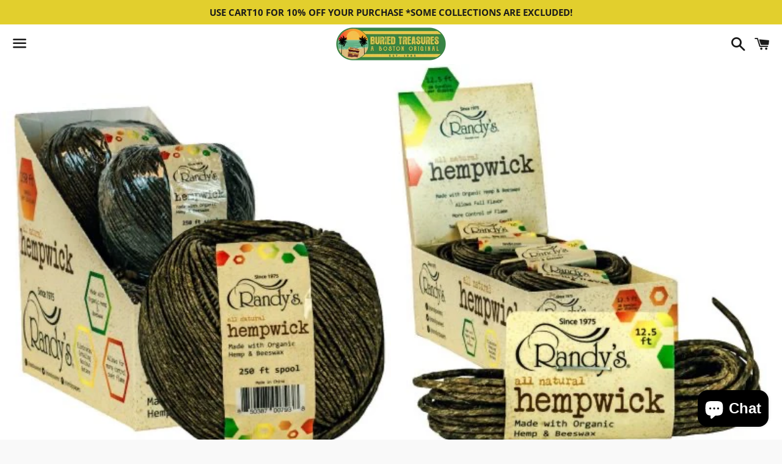

--- FILE ---
content_type: text/html; charset=utf-8
request_url: https://www.buriedtreasuresboston.com/products/randy-s-hempwick
body_size: 17865
content:
<!doctype html>
<html class="no-js" lang="en">
<head>






   <meta name="description" content="With Randy’s hempwick you are not tainting the taste of you delicious legal herbs. Most people do not realize, when you use a lighter you can ruin the taste and flavor of your herb. Using a lighter also can cause lung irritation and more coughing. Ensure that you are tasting the full flavor of your legal herb with hemp">






  <title>Randy’s Hempwick</title>





<!-- seo-booster-json-ld-store -->

<!-- seo-booster-website -->
<script type="application/ld+json">
{
   "@context": "http://schema.org",
   "@type": "WebSite",
   "url": "https://www.buriedtreasuresboston.com/",
   "potentialAction": {
     "@type": "SearchAction",
     "target": "https://www.buriedtreasuresboston.com/search?q={search_term_string}",
     "query-input": "required name=search_term_string"
   }
}
</script>
<!-- end-seo-booster-website -->

<!-- seo-booster-organization -->
<script type="application/ld+json">
{
	"@context": "http://schema.org",
	"@type": "Organization",
	"url": "https://www.buriedtreasuresboston.com"}
</script>
<!-- end-seo-booster-organization -->


<!-- End - seo-booster-json-ld-store -->



  <meta charset="utf-8">
  <meta http-equiv="X-UA-Compatible" content="IE=edge">
  <meta name="viewport" content="width=device-width,initial-scale=1">

  <meta name="theme-color" content="#ffffff">

  <meta name="google-site-verification" content="CYTS6GK0TK4VH7Mw6ps11iHLoicDL_KAha1M7bHjuQg" />

  

  <link rel="canonical" href="https://www.buriedtreasuresboston.com/products/randy-s-hempwick">

   

  

  <!-- /snippets/social-meta-tags.liquid -->




<meta property="og:site_name" content="Buried Treasures Boston">
<meta property="og:url" content="https://www.buriedtreasuresboston.com/products/randy-s-hempwick">
<meta property="og:title" content="Randy’s Hempwick">
<meta property="og:type" content="product">
<meta property="og:description" content="With Randy’s hempwick you are not tainting the taste of you delicious legal herbs. Most people do not realize, when you use a lighter you can ruin the taste and flavor of your herb. Using a lighter also can cause lung irritation and more coughing. Ensure that you are tasting the full flavor of your legal herb with hemp">

  <meta property="og:price:amount" content="2.00">
  <meta property="og:price:currency" content="USD">

<meta property="og:image" content="http://www.buriedtreasuresboston.com/cdn/shop/products/image_4216607c-c755-4c2c-933c-7997e8fc32da_1200x1200.jpg?v=1614833252"><meta property="og:image" content="http://www.buriedtreasuresboston.com/cdn/shop/products/image_1ff9b32d-6274-4461-a567-2a3e3f8d8066_1200x1200.jpg?v=1614833252"><meta property="og:image" content="http://www.buriedtreasuresboston.com/cdn/shop/products/image_ccabfaed-524a-4a9a-893e-2cd9d8e18c77_1200x1200.jpg?v=1614833252">
<meta property="og:image:secure_url" content="https://www.buriedtreasuresboston.com/cdn/shop/products/image_4216607c-c755-4c2c-933c-7997e8fc32da_1200x1200.jpg?v=1614833252"><meta property="og:image:secure_url" content="https://www.buriedtreasuresboston.com/cdn/shop/products/image_1ff9b32d-6274-4461-a567-2a3e3f8d8066_1200x1200.jpg?v=1614833252"><meta property="og:image:secure_url" content="https://www.buriedtreasuresboston.com/cdn/shop/products/image_ccabfaed-524a-4a9a-893e-2cd9d8e18c77_1200x1200.jpg?v=1614833252">


  <meta name="twitter:site" content="@BTSmokeShop?t=lId463VT-9ae_y7nMBFH4w&s=09">

<meta name="twitter:card" content="summary_large_image">
<meta name="twitter:title" content="Randy’s Hempwick">
<meta name="twitter:description" content="With Randy’s hempwick you are not tainting the taste of you delicious legal herbs. Most people do not realize, when you use a lighter you can ruin the taste and flavor of your herb. Using a lighter also can cause lung irritation and more coughing. Ensure that you are tasting the full flavor of your legal herb with hemp">


  <link href="//www.buriedtreasuresboston.com/cdn/shop/t/2/assets/theme.scss.css?v=93083639930418577531762408489" rel="stylesheet" type="text/css" media="all" />

  <script>
    window.theme = window.theme || {};
    theme.strings = {
      cartEmpty: "Your cart is currently empty.",
      savingHtml: "You're saving [savings]",
      addToCart: "Add to cart",
      soldOut: "Sold out",
      unavailable: "Unavailable",
      addressError: "Error looking up that address",
      addressNoResults: "No results for that address",
      addressQueryLimit: "You have exceeded the Google API usage limit. Consider upgrading to a \u003ca href=\"https:\/\/developers.google.com\/maps\/premium\/usage-limits\"\u003ePremium Plan\u003c\/a\u003e.",
      authError: "There was a problem authenticating your Google Maps API Key."
    };
    theme.settings = {
      cartType: "drawer",
      moneyFormat: "${{amount}}"
    };
  </script>

  <script src="//www.buriedtreasuresboston.com/cdn/shop/t/2/assets/lazysizes.min.js?v=155223123402716617051586192275" async="async"></script>

  

  <script src="//www.buriedtreasuresboston.com/cdn/shop/t/2/assets/vendor.js?v=141188699437036237251586192276" defer="defer"></script>

  <script src="//www.buriedtreasuresboston.com/cdn/shopifycloud/storefront/assets/themes_support/option_selection-b017cd28.js" defer="defer"></script>

  <script src="//www.buriedtreasuresboston.com/cdn/shop/t/2/assets/theme.js?v=63561349323262567961586192286" defer="defer"></script>

  <script>window.performance && window.performance.mark && window.performance.mark('shopify.content_for_header.start');</script><meta name="google-site-verification" content="CYTS6GK0TK4VH7Mw6ps11iHLoicDL_KAha1M7bHjuQg">
<meta id="shopify-digital-wallet" name="shopify-digital-wallet" content="/26942013538/digital_wallets/dialog">
<link rel="alternate" hreflang="x-default" href="https://www.buriedtreasuresboston.com/products/randy-s-hempwick">
<link rel="alternate" hreflang="en" href="https://www.buriedtreasuresboston.com/products/randy-s-hempwick">
<link rel="alternate" hreflang="en-CA" href="https://www.buriedtreasuresboston.com/en-ca/products/randy-s-hempwick">
<link rel="alternate" type="application/json+oembed" href="https://www.buriedtreasuresboston.com/products/randy-s-hempwick.oembed">
<script async="async" src="/checkouts/internal/preloads.js?locale=en-US"></script>
<script id="shopify-features" type="application/json">{"accessToken":"0b8868a48f460b4c258b22b0abe3b9c7","betas":["rich-media-storefront-analytics"],"domain":"www.buriedtreasuresboston.com","predictiveSearch":true,"shopId":26942013538,"locale":"en"}</script>
<script>var Shopify = Shopify || {};
Shopify.shop = "buried-treasures-boston.myshopify.com";
Shopify.locale = "en";
Shopify.currency = {"active":"USD","rate":"1.0"};
Shopify.country = "US";
Shopify.theme = {"name":"Boundless Source","id":79163490402,"schema_name":"Boundless","schema_version":"9.0.11","theme_store_id":766,"role":"main"};
Shopify.theme.handle = "null";
Shopify.theme.style = {"id":null,"handle":null};
Shopify.cdnHost = "www.buriedtreasuresboston.com/cdn";
Shopify.routes = Shopify.routes || {};
Shopify.routes.root = "/";</script>
<script type="module">!function(o){(o.Shopify=o.Shopify||{}).modules=!0}(window);</script>
<script>!function(o){function n(){var o=[];function n(){o.push(Array.prototype.slice.apply(arguments))}return n.q=o,n}var t=o.Shopify=o.Shopify||{};t.loadFeatures=n(),t.autoloadFeatures=n()}(window);</script>
<script id="shop-js-analytics" type="application/json">{"pageType":"product"}</script>
<script defer="defer" async type="module" src="//www.buriedtreasuresboston.com/cdn/shopifycloud/shop-js/modules/v2/client.init-shop-cart-sync_BdyHc3Nr.en.esm.js"></script>
<script defer="defer" async type="module" src="//www.buriedtreasuresboston.com/cdn/shopifycloud/shop-js/modules/v2/chunk.common_Daul8nwZ.esm.js"></script>
<script type="module">
  await import("//www.buriedtreasuresboston.com/cdn/shopifycloud/shop-js/modules/v2/client.init-shop-cart-sync_BdyHc3Nr.en.esm.js");
await import("//www.buriedtreasuresboston.com/cdn/shopifycloud/shop-js/modules/v2/chunk.common_Daul8nwZ.esm.js");

  window.Shopify.SignInWithShop?.initShopCartSync?.({"fedCMEnabled":true,"windoidEnabled":true});

</script>
<script id="__st">var __st={"a":26942013538,"offset":-18000,"reqid":"0e75c16f-6c92-4a88-922b-60086e5f017e-1768970333","pageurl":"www.buriedtreasuresboston.com\/products\/randy-s-hempwick","u":"2b2a2d802c99","p":"product","rtyp":"product","rid":6537764929634};</script>
<script>window.ShopifyPaypalV4VisibilityTracking = true;</script>
<script id="captcha-bootstrap">!function(){'use strict';const t='contact',e='account',n='new_comment',o=[[t,t],['blogs',n],['comments',n],[t,'customer']],c=[[e,'customer_login'],[e,'guest_login'],[e,'recover_customer_password'],[e,'create_customer']],r=t=>t.map((([t,e])=>`form[action*='/${t}']:not([data-nocaptcha='true']) input[name='form_type'][value='${e}']`)).join(','),a=t=>()=>t?[...document.querySelectorAll(t)].map((t=>t.form)):[];function s(){const t=[...o],e=r(t);return a(e)}const i='password',u='form_key',d=['recaptcha-v3-token','g-recaptcha-response','h-captcha-response',i],f=()=>{try{return window.sessionStorage}catch{return}},m='__shopify_v',_=t=>t.elements[u];function p(t,e,n=!1){try{const o=window.sessionStorage,c=JSON.parse(o.getItem(e)),{data:r}=function(t){const{data:e,action:n}=t;return t[m]||n?{data:e,action:n}:{data:t,action:n}}(c);for(const[e,n]of Object.entries(r))t.elements[e]&&(t.elements[e].value=n);n&&o.removeItem(e)}catch(o){console.error('form repopulation failed',{error:o})}}const l='form_type',E='cptcha';function T(t){t.dataset[E]=!0}const w=window,h=w.document,L='Shopify',v='ce_forms',y='captcha';let A=!1;((t,e)=>{const n=(g='f06e6c50-85a8-45c8-87d0-21a2b65856fe',I='https://cdn.shopify.com/shopifycloud/storefront-forms-hcaptcha/ce_storefront_forms_captcha_hcaptcha.v1.5.2.iife.js',D={infoText:'Protected by hCaptcha',privacyText:'Privacy',termsText:'Terms'},(t,e,n)=>{const o=w[L][v],c=o.bindForm;if(c)return c(t,g,e,D).then(n);var r;o.q.push([[t,g,e,D],n]),r=I,A||(h.body.append(Object.assign(h.createElement('script'),{id:'captcha-provider',async:!0,src:r})),A=!0)});var g,I,D;w[L]=w[L]||{},w[L][v]=w[L][v]||{},w[L][v].q=[],w[L][y]=w[L][y]||{},w[L][y].protect=function(t,e){n(t,void 0,e),T(t)},Object.freeze(w[L][y]),function(t,e,n,w,h,L){const[v,y,A,g]=function(t,e,n){const i=e?o:[],u=t?c:[],d=[...i,...u],f=r(d),m=r(i),_=r(d.filter((([t,e])=>n.includes(e))));return[a(f),a(m),a(_),s()]}(w,h,L),I=t=>{const e=t.target;return e instanceof HTMLFormElement?e:e&&e.form},D=t=>v().includes(t);t.addEventListener('submit',(t=>{const e=I(t);if(!e)return;const n=D(e)&&!e.dataset.hcaptchaBound&&!e.dataset.recaptchaBound,o=_(e),c=g().includes(e)&&(!o||!o.value);(n||c)&&t.preventDefault(),c&&!n&&(function(t){try{if(!f())return;!function(t){const e=f();if(!e)return;const n=_(t);if(!n)return;const o=n.value;o&&e.removeItem(o)}(t);const e=Array.from(Array(32),(()=>Math.random().toString(36)[2])).join('');!function(t,e){_(t)||t.append(Object.assign(document.createElement('input'),{type:'hidden',name:u})),t.elements[u].value=e}(t,e),function(t,e){const n=f();if(!n)return;const o=[...t.querySelectorAll(`input[type='${i}']`)].map((({name:t})=>t)),c=[...d,...o],r={};for(const[a,s]of new FormData(t).entries())c.includes(a)||(r[a]=s);n.setItem(e,JSON.stringify({[m]:1,action:t.action,data:r}))}(t,e)}catch(e){console.error('failed to persist form',e)}}(e),e.submit())}));const S=(t,e)=>{t&&!t.dataset[E]&&(n(t,e.some((e=>e===t))),T(t))};for(const o of['focusin','change'])t.addEventListener(o,(t=>{const e=I(t);D(e)&&S(e,y())}));const B=e.get('form_key'),M=e.get(l),P=B&&M;t.addEventListener('DOMContentLoaded',(()=>{const t=y();if(P)for(const e of t)e.elements[l].value===M&&p(e,B);[...new Set([...A(),...v().filter((t=>'true'===t.dataset.shopifyCaptcha))])].forEach((e=>S(e,t)))}))}(h,new URLSearchParams(w.location.search),n,t,e,['guest_login'])})(!0,!0)}();</script>
<script integrity="sha256-4kQ18oKyAcykRKYeNunJcIwy7WH5gtpwJnB7kiuLZ1E=" data-source-attribution="shopify.loadfeatures" defer="defer" src="//www.buriedtreasuresboston.com/cdn/shopifycloud/storefront/assets/storefront/load_feature-a0a9edcb.js" crossorigin="anonymous"></script>
<script data-source-attribution="shopify.dynamic_checkout.dynamic.init">var Shopify=Shopify||{};Shopify.PaymentButton=Shopify.PaymentButton||{isStorefrontPortableWallets:!0,init:function(){window.Shopify.PaymentButton.init=function(){};var t=document.createElement("script");t.src="https://www.buriedtreasuresboston.com/cdn/shopifycloud/portable-wallets/latest/portable-wallets.en.js",t.type="module",document.head.appendChild(t)}};
</script>
<script data-source-attribution="shopify.dynamic_checkout.buyer_consent">
  function portableWalletsHideBuyerConsent(e){var t=document.getElementById("shopify-buyer-consent"),n=document.getElementById("shopify-subscription-policy-button");t&&n&&(t.classList.add("hidden"),t.setAttribute("aria-hidden","true"),n.removeEventListener("click",e))}function portableWalletsShowBuyerConsent(e){var t=document.getElementById("shopify-buyer-consent"),n=document.getElementById("shopify-subscription-policy-button");t&&n&&(t.classList.remove("hidden"),t.removeAttribute("aria-hidden"),n.addEventListener("click",e))}window.Shopify?.PaymentButton&&(window.Shopify.PaymentButton.hideBuyerConsent=portableWalletsHideBuyerConsent,window.Shopify.PaymentButton.showBuyerConsent=portableWalletsShowBuyerConsent);
</script>
<script>
  function portableWalletsCleanup(e){e&&e.src&&console.error("Failed to load portable wallets script "+e.src);var t=document.querySelectorAll("shopify-accelerated-checkout .shopify-payment-button__skeleton, shopify-accelerated-checkout-cart .wallet-cart-button__skeleton"),e=document.getElementById("shopify-buyer-consent");for(let e=0;e<t.length;e++)t[e].remove();e&&e.remove()}function portableWalletsNotLoadedAsModule(e){e instanceof ErrorEvent&&"string"==typeof e.message&&e.message.includes("import.meta")&&"string"==typeof e.filename&&e.filename.includes("portable-wallets")&&(window.removeEventListener("error",portableWalletsNotLoadedAsModule),window.Shopify.PaymentButton.failedToLoad=e,"loading"===document.readyState?document.addEventListener("DOMContentLoaded",window.Shopify.PaymentButton.init):window.Shopify.PaymentButton.init())}window.addEventListener("error",portableWalletsNotLoadedAsModule);
</script>

<script type="module" src="https://www.buriedtreasuresboston.com/cdn/shopifycloud/portable-wallets/latest/portable-wallets.en.js" onError="portableWalletsCleanup(this)" crossorigin="anonymous"></script>
<script nomodule>
  document.addEventListener("DOMContentLoaded", portableWalletsCleanup);
</script>

<link id="shopify-accelerated-checkout-styles" rel="stylesheet" media="screen" href="https://www.buriedtreasuresboston.com/cdn/shopifycloud/portable-wallets/latest/accelerated-checkout-backwards-compat.css" crossorigin="anonymous">
<style id="shopify-accelerated-checkout-cart">
        #shopify-buyer-consent {
  margin-top: 1em;
  display: inline-block;
  width: 100%;
}

#shopify-buyer-consent.hidden {
  display: none;
}

#shopify-subscription-policy-button {
  background: none;
  border: none;
  padding: 0;
  text-decoration: underline;
  font-size: inherit;
  cursor: pointer;
}

#shopify-subscription-policy-button::before {
  box-shadow: none;
}

      </style>

<script>window.performance && window.performance.mark && window.performance.mark('shopify.content_for_header.end');</script>

<script src="https://cdn.shopify.com/extensions/e8878072-2f6b-4e89-8082-94b04320908d/inbox-1254/assets/inbox-chat-loader.js" type="text/javascript" defer="defer"></script>
<link href="https://monorail-edge.shopifysvc.com" rel="dns-prefetch">
<script>(function(){if ("sendBeacon" in navigator && "performance" in window) {try {var session_token_from_headers = performance.getEntriesByType('navigation')[0].serverTiming.find(x => x.name == '_s').description;} catch {var session_token_from_headers = undefined;}var session_cookie_matches = document.cookie.match(/_shopify_s=([^;]*)/);var session_token_from_cookie = session_cookie_matches && session_cookie_matches.length === 2 ? session_cookie_matches[1] : "";var session_token = session_token_from_headers || session_token_from_cookie || "";function handle_abandonment_event(e) {var entries = performance.getEntries().filter(function(entry) {return /monorail-edge.shopifysvc.com/.test(entry.name);});if (!window.abandonment_tracked && entries.length === 0) {window.abandonment_tracked = true;var currentMs = Date.now();var navigation_start = performance.timing.navigationStart;var payload = {shop_id: 26942013538,url: window.location.href,navigation_start,duration: currentMs - navigation_start,session_token,page_type: "product"};window.navigator.sendBeacon("https://monorail-edge.shopifysvc.com/v1/produce", JSON.stringify({schema_id: "online_store_buyer_site_abandonment/1.1",payload: payload,metadata: {event_created_at_ms: currentMs,event_sent_at_ms: currentMs}}));}}window.addEventListener('pagehide', handle_abandonment_event);}}());</script>
<script id="web-pixels-manager-setup">(function e(e,d,r,n,o){if(void 0===o&&(o={}),!Boolean(null===(a=null===(i=window.Shopify)||void 0===i?void 0:i.analytics)||void 0===a?void 0:a.replayQueue)){var i,a;window.Shopify=window.Shopify||{};var t=window.Shopify;t.analytics=t.analytics||{};var s=t.analytics;s.replayQueue=[],s.publish=function(e,d,r){return s.replayQueue.push([e,d,r]),!0};try{self.performance.mark("wpm:start")}catch(e){}var l=function(){var e={modern:/Edge?\/(1{2}[4-9]|1[2-9]\d|[2-9]\d{2}|\d{4,})\.\d+(\.\d+|)|Firefox\/(1{2}[4-9]|1[2-9]\d|[2-9]\d{2}|\d{4,})\.\d+(\.\d+|)|Chrom(ium|e)\/(9{2}|\d{3,})\.\d+(\.\d+|)|(Maci|X1{2}).+ Version\/(15\.\d+|(1[6-9]|[2-9]\d|\d{3,})\.\d+)([,.]\d+|)( \(\w+\)|)( Mobile\/\w+|) Safari\/|Chrome.+OPR\/(9{2}|\d{3,})\.\d+\.\d+|(CPU[ +]OS|iPhone[ +]OS|CPU[ +]iPhone|CPU IPhone OS|CPU iPad OS)[ +]+(15[._]\d+|(1[6-9]|[2-9]\d|\d{3,})[._]\d+)([._]\d+|)|Android:?[ /-](13[3-9]|1[4-9]\d|[2-9]\d{2}|\d{4,})(\.\d+|)(\.\d+|)|Android.+Firefox\/(13[5-9]|1[4-9]\d|[2-9]\d{2}|\d{4,})\.\d+(\.\d+|)|Android.+Chrom(ium|e)\/(13[3-9]|1[4-9]\d|[2-9]\d{2}|\d{4,})\.\d+(\.\d+|)|SamsungBrowser\/([2-9]\d|\d{3,})\.\d+/,legacy:/Edge?\/(1[6-9]|[2-9]\d|\d{3,})\.\d+(\.\d+|)|Firefox\/(5[4-9]|[6-9]\d|\d{3,})\.\d+(\.\d+|)|Chrom(ium|e)\/(5[1-9]|[6-9]\d|\d{3,})\.\d+(\.\d+|)([\d.]+$|.*Safari\/(?![\d.]+ Edge\/[\d.]+$))|(Maci|X1{2}).+ Version\/(10\.\d+|(1[1-9]|[2-9]\d|\d{3,})\.\d+)([,.]\d+|)( \(\w+\)|)( Mobile\/\w+|) Safari\/|Chrome.+OPR\/(3[89]|[4-9]\d|\d{3,})\.\d+\.\d+|(CPU[ +]OS|iPhone[ +]OS|CPU[ +]iPhone|CPU IPhone OS|CPU iPad OS)[ +]+(10[._]\d+|(1[1-9]|[2-9]\d|\d{3,})[._]\d+)([._]\d+|)|Android:?[ /-](13[3-9]|1[4-9]\d|[2-9]\d{2}|\d{4,})(\.\d+|)(\.\d+|)|Mobile Safari.+OPR\/([89]\d|\d{3,})\.\d+\.\d+|Android.+Firefox\/(13[5-9]|1[4-9]\d|[2-9]\d{2}|\d{4,})\.\d+(\.\d+|)|Android.+Chrom(ium|e)\/(13[3-9]|1[4-9]\d|[2-9]\d{2}|\d{4,})\.\d+(\.\d+|)|Android.+(UC? ?Browser|UCWEB|U3)[ /]?(15\.([5-9]|\d{2,})|(1[6-9]|[2-9]\d|\d{3,})\.\d+)\.\d+|SamsungBrowser\/(5\.\d+|([6-9]|\d{2,})\.\d+)|Android.+MQ{2}Browser\/(14(\.(9|\d{2,})|)|(1[5-9]|[2-9]\d|\d{3,})(\.\d+|))(\.\d+|)|K[Aa][Ii]OS\/(3\.\d+|([4-9]|\d{2,})\.\d+)(\.\d+|)/},d=e.modern,r=e.legacy,n=navigator.userAgent;return n.match(d)?"modern":n.match(r)?"legacy":"unknown"}(),u="modern"===l?"modern":"legacy",c=(null!=n?n:{modern:"",legacy:""})[u],f=function(e){return[e.baseUrl,"/wpm","/b",e.hashVersion,"modern"===e.buildTarget?"m":"l",".js"].join("")}({baseUrl:d,hashVersion:r,buildTarget:u}),m=function(e){var d=e.version,r=e.bundleTarget,n=e.surface,o=e.pageUrl,i=e.monorailEndpoint;return{emit:function(e){var a=e.status,t=e.errorMsg,s=(new Date).getTime(),l=JSON.stringify({metadata:{event_sent_at_ms:s},events:[{schema_id:"web_pixels_manager_load/3.1",payload:{version:d,bundle_target:r,page_url:o,status:a,surface:n,error_msg:t},metadata:{event_created_at_ms:s}}]});if(!i)return console&&console.warn&&console.warn("[Web Pixels Manager] No Monorail endpoint provided, skipping logging."),!1;try{return self.navigator.sendBeacon.bind(self.navigator)(i,l)}catch(e){}var u=new XMLHttpRequest;try{return u.open("POST",i,!0),u.setRequestHeader("Content-Type","text/plain"),u.send(l),!0}catch(e){return console&&console.warn&&console.warn("[Web Pixels Manager] Got an unhandled error while logging to Monorail."),!1}}}}({version:r,bundleTarget:l,surface:e.surface,pageUrl:self.location.href,monorailEndpoint:e.monorailEndpoint});try{o.browserTarget=l,function(e){var d=e.src,r=e.async,n=void 0===r||r,o=e.onload,i=e.onerror,a=e.sri,t=e.scriptDataAttributes,s=void 0===t?{}:t,l=document.createElement("script"),u=document.querySelector("head"),c=document.querySelector("body");if(l.async=n,l.src=d,a&&(l.integrity=a,l.crossOrigin="anonymous"),s)for(var f in s)if(Object.prototype.hasOwnProperty.call(s,f))try{l.dataset[f]=s[f]}catch(e){}if(o&&l.addEventListener("load",o),i&&l.addEventListener("error",i),u)u.appendChild(l);else{if(!c)throw new Error("Did not find a head or body element to append the script");c.appendChild(l)}}({src:f,async:!0,onload:function(){if(!function(){var e,d;return Boolean(null===(d=null===(e=window.Shopify)||void 0===e?void 0:e.analytics)||void 0===d?void 0:d.initialized)}()){var d=window.webPixelsManager.init(e)||void 0;if(d){var r=window.Shopify.analytics;r.replayQueue.forEach((function(e){var r=e[0],n=e[1],o=e[2];d.publishCustomEvent(r,n,o)})),r.replayQueue=[],r.publish=d.publishCustomEvent,r.visitor=d.visitor,r.initialized=!0}}},onerror:function(){return m.emit({status:"failed",errorMsg:"".concat(f," has failed to load")})},sri:function(e){var d=/^sha384-[A-Za-z0-9+/=]+$/;return"string"==typeof e&&d.test(e)}(c)?c:"",scriptDataAttributes:o}),m.emit({status:"loading"})}catch(e){m.emit({status:"failed",errorMsg:(null==e?void 0:e.message)||"Unknown error"})}}})({shopId: 26942013538,storefrontBaseUrl: "https://www.buriedtreasuresboston.com",extensionsBaseUrl: "https://extensions.shopifycdn.com/cdn/shopifycloud/web-pixels-manager",monorailEndpoint: "https://monorail-edge.shopifysvc.com/unstable/produce_batch",surface: "storefront-renderer",enabledBetaFlags: ["2dca8a86"],webPixelsConfigList: [{"id":"435585122","configuration":"{\"config\":\"{\\\"pixel_id\\\":\\\"GT-WK2TX3C\\\",\\\"target_country\\\":\\\"US\\\",\\\"gtag_events\\\":[{\\\"type\\\":\\\"purchase\\\",\\\"action_label\\\":\\\"MC-29WJ1ZPNGN\\\"},{\\\"type\\\":\\\"page_view\\\",\\\"action_label\\\":\\\"MC-29WJ1ZPNGN\\\"},{\\\"type\\\":\\\"view_item\\\",\\\"action_label\\\":\\\"MC-29WJ1ZPNGN\\\"}],\\\"enable_monitoring_mode\\\":false}\"}","eventPayloadVersion":"v1","runtimeContext":"OPEN","scriptVersion":"b2a88bafab3e21179ed38636efcd8a93","type":"APP","apiClientId":1780363,"privacyPurposes":[],"dataSharingAdjustments":{"protectedCustomerApprovalScopes":["read_customer_address","read_customer_email","read_customer_name","read_customer_personal_data","read_customer_phone"]}},{"id":"327680098","configuration":"{\"pixelCode\":\"C6TACSC8D8G7TBKFKT40\"}","eventPayloadVersion":"v1","runtimeContext":"STRICT","scriptVersion":"22e92c2ad45662f435e4801458fb78cc","type":"APP","apiClientId":4383523,"privacyPurposes":["ANALYTICS","MARKETING","SALE_OF_DATA"],"dataSharingAdjustments":{"protectedCustomerApprovalScopes":["read_customer_address","read_customer_email","read_customer_name","read_customer_personal_data","read_customer_phone"]}},{"id":"shopify-app-pixel","configuration":"{}","eventPayloadVersion":"v1","runtimeContext":"STRICT","scriptVersion":"0450","apiClientId":"shopify-pixel","type":"APP","privacyPurposes":["ANALYTICS","MARKETING"]},{"id":"shopify-custom-pixel","eventPayloadVersion":"v1","runtimeContext":"LAX","scriptVersion":"0450","apiClientId":"shopify-pixel","type":"CUSTOM","privacyPurposes":["ANALYTICS","MARKETING"]}],isMerchantRequest: false,initData: {"shop":{"name":"Buried Treasures Boston","paymentSettings":{"currencyCode":"USD"},"myshopifyDomain":"buried-treasures-boston.myshopify.com","countryCode":"US","storefrontUrl":"https:\/\/www.buriedtreasuresboston.com"},"customer":null,"cart":null,"checkout":null,"productVariants":[{"price":{"amount":20.0,"currencyCode":"USD"},"product":{"title":"Randy’s Hempwick","vendor":"Randy’s","id":"6537764929634","untranslatedTitle":"Randy’s Hempwick","url":"\/products\/randy-s-hempwick","type":"Hempwick"},"id":"39254060531810","image":{"src":"\/\/www.buriedtreasuresboston.com\/cdn\/shop\/products\/image_1ff9b32d-6274-4461-a567-2a3e3f8d8066.jpg?v=1614833252"},"sku":"4060531810","title":"250 ft","untranslatedTitle":"250 ft"},{"price":{"amount":16.0,"currencyCode":"USD"},"product":{"title":"Randy’s Hempwick","vendor":"Randy’s","id":"6537764929634","untranslatedTitle":"Randy’s Hempwick","url":"\/products\/randy-s-hempwick","type":"Hempwick"},"id":"39254060564578","image":{"src":"\/\/www.buriedtreasuresboston.com\/cdn\/shop\/products\/image_ccabfaed-524a-4a9a-893e-2cd9d8e18c77.jpg?v=1614833252"},"sku":"4060564578","title":"100 ft","untranslatedTitle":"100 ft"},{"price":{"amount":6.0,"currencyCode":"USD"},"product":{"title":"Randy’s Hempwick","vendor":"Randy’s","id":"6537764929634","untranslatedTitle":"Randy’s Hempwick","url":"\/products\/randy-s-hempwick","type":"Hempwick"},"id":"39254060597346","image":{"src":"\/\/www.buriedtreasuresboston.com\/cdn\/shop\/products\/image_4216607c-c755-4c2c-933c-7997e8fc32da.jpg?v=1614833252"},"sku":"4060597346","title":"12.5 ft","untranslatedTitle":"12.5 ft"},{"price":{"amount":2.0,"currencyCode":"USD"},"product":{"title":"Randy’s Hempwick","vendor":"Randy’s","id":"6537764929634","untranslatedTitle":"Randy’s Hempwick","url":"\/products\/randy-s-hempwick","type":"Hempwick"},"id":"39254060630114","image":{"src":"\/\/www.buriedtreasuresboston.com\/cdn\/shop\/products\/image_eb6c8537-ebe9-4b1c-9993-503bf55bb998.jpg?v=1614833253"},"sku":"4060630114","title":"4 ft","untranslatedTitle":"4 ft"}],"purchasingCompany":null},},"https://www.buriedtreasuresboston.com/cdn","fcfee988w5aeb613cpc8e4bc33m6693e112",{"modern":"","legacy":""},{"shopId":"26942013538","storefrontBaseUrl":"https:\/\/www.buriedtreasuresboston.com","extensionBaseUrl":"https:\/\/extensions.shopifycdn.com\/cdn\/shopifycloud\/web-pixels-manager","surface":"storefront-renderer","enabledBetaFlags":"[\"2dca8a86\"]","isMerchantRequest":"false","hashVersion":"fcfee988w5aeb613cpc8e4bc33m6693e112","publish":"custom","events":"[[\"page_viewed\",{}],[\"product_viewed\",{\"productVariant\":{\"price\":{\"amount\":20.0,\"currencyCode\":\"USD\"},\"product\":{\"title\":\"Randy’s Hempwick\",\"vendor\":\"Randy’s\",\"id\":\"6537764929634\",\"untranslatedTitle\":\"Randy’s Hempwick\",\"url\":\"\/products\/randy-s-hempwick\",\"type\":\"Hempwick\"},\"id\":\"39254060531810\",\"image\":{\"src\":\"\/\/www.buriedtreasuresboston.com\/cdn\/shop\/products\/image_1ff9b32d-6274-4461-a567-2a3e3f8d8066.jpg?v=1614833252\"},\"sku\":\"4060531810\",\"title\":\"250 ft\",\"untranslatedTitle\":\"250 ft\"}}]]"});</script><script>
  window.ShopifyAnalytics = window.ShopifyAnalytics || {};
  window.ShopifyAnalytics.meta = window.ShopifyAnalytics.meta || {};
  window.ShopifyAnalytics.meta.currency = 'USD';
  var meta = {"product":{"id":6537764929634,"gid":"gid:\/\/shopify\/Product\/6537764929634","vendor":"Randy’s","type":"Hempwick","handle":"randy-s-hempwick","variants":[{"id":39254060531810,"price":2000,"name":"Randy’s Hempwick - 250 ft","public_title":"250 ft","sku":"4060531810"},{"id":39254060564578,"price":1600,"name":"Randy’s Hempwick - 100 ft","public_title":"100 ft","sku":"4060564578"},{"id":39254060597346,"price":600,"name":"Randy’s Hempwick - 12.5 ft","public_title":"12.5 ft","sku":"4060597346"},{"id":39254060630114,"price":200,"name":"Randy’s Hempwick - 4 ft","public_title":"4 ft","sku":"4060630114"}],"remote":false},"page":{"pageType":"product","resourceType":"product","resourceId":6537764929634,"requestId":"0e75c16f-6c92-4a88-922b-60086e5f017e-1768970333"}};
  for (var attr in meta) {
    window.ShopifyAnalytics.meta[attr] = meta[attr];
  }
</script>
<script class="analytics">
  (function () {
    var customDocumentWrite = function(content) {
      var jquery = null;

      if (window.jQuery) {
        jquery = window.jQuery;
      } else if (window.Checkout && window.Checkout.$) {
        jquery = window.Checkout.$;
      }

      if (jquery) {
        jquery('body').append(content);
      }
    };

    var hasLoggedConversion = function(token) {
      if (token) {
        return document.cookie.indexOf('loggedConversion=' + token) !== -1;
      }
      return false;
    }

    var setCookieIfConversion = function(token) {
      if (token) {
        var twoMonthsFromNow = new Date(Date.now());
        twoMonthsFromNow.setMonth(twoMonthsFromNow.getMonth() + 2);

        document.cookie = 'loggedConversion=' + token + '; expires=' + twoMonthsFromNow;
      }
    }

    var trekkie = window.ShopifyAnalytics.lib = window.trekkie = window.trekkie || [];
    if (trekkie.integrations) {
      return;
    }
    trekkie.methods = [
      'identify',
      'page',
      'ready',
      'track',
      'trackForm',
      'trackLink'
    ];
    trekkie.factory = function(method) {
      return function() {
        var args = Array.prototype.slice.call(arguments);
        args.unshift(method);
        trekkie.push(args);
        return trekkie;
      };
    };
    for (var i = 0; i < trekkie.methods.length; i++) {
      var key = trekkie.methods[i];
      trekkie[key] = trekkie.factory(key);
    }
    trekkie.load = function(config) {
      trekkie.config = config || {};
      trekkie.config.initialDocumentCookie = document.cookie;
      var first = document.getElementsByTagName('script')[0];
      var script = document.createElement('script');
      script.type = 'text/javascript';
      script.onerror = function(e) {
        var scriptFallback = document.createElement('script');
        scriptFallback.type = 'text/javascript';
        scriptFallback.onerror = function(error) {
                var Monorail = {
      produce: function produce(monorailDomain, schemaId, payload) {
        var currentMs = new Date().getTime();
        var event = {
          schema_id: schemaId,
          payload: payload,
          metadata: {
            event_created_at_ms: currentMs,
            event_sent_at_ms: currentMs
          }
        };
        return Monorail.sendRequest("https://" + monorailDomain + "/v1/produce", JSON.stringify(event));
      },
      sendRequest: function sendRequest(endpointUrl, payload) {
        // Try the sendBeacon API
        if (window && window.navigator && typeof window.navigator.sendBeacon === 'function' && typeof window.Blob === 'function' && !Monorail.isIos12()) {
          var blobData = new window.Blob([payload], {
            type: 'text/plain'
          });

          if (window.navigator.sendBeacon(endpointUrl, blobData)) {
            return true;
          } // sendBeacon was not successful

        } // XHR beacon

        var xhr = new XMLHttpRequest();

        try {
          xhr.open('POST', endpointUrl);
          xhr.setRequestHeader('Content-Type', 'text/plain');
          xhr.send(payload);
        } catch (e) {
          console.log(e);
        }

        return false;
      },
      isIos12: function isIos12() {
        return window.navigator.userAgent.lastIndexOf('iPhone; CPU iPhone OS 12_') !== -1 || window.navigator.userAgent.lastIndexOf('iPad; CPU OS 12_') !== -1;
      }
    };
    Monorail.produce('monorail-edge.shopifysvc.com',
      'trekkie_storefront_load_errors/1.1',
      {shop_id: 26942013538,
      theme_id: 79163490402,
      app_name: "storefront",
      context_url: window.location.href,
      source_url: "//www.buriedtreasuresboston.com/cdn/s/trekkie.storefront.cd680fe47e6c39ca5d5df5f0a32d569bc48c0f27.min.js"});

        };
        scriptFallback.async = true;
        scriptFallback.src = '//www.buriedtreasuresboston.com/cdn/s/trekkie.storefront.cd680fe47e6c39ca5d5df5f0a32d569bc48c0f27.min.js';
        first.parentNode.insertBefore(scriptFallback, first);
      };
      script.async = true;
      script.src = '//www.buriedtreasuresboston.com/cdn/s/trekkie.storefront.cd680fe47e6c39ca5d5df5f0a32d569bc48c0f27.min.js';
      first.parentNode.insertBefore(script, first);
    };
    trekkie.load(
      {"Trekkie":{"appName":"storefront","development":false,"defaultAttributes":{"shopId":26942013538,"isMerchantRequest":null,"themeId":79163490402,"themeCityHash":"14863834153280092340","contentLanguage":"en","currency":"USD","eventMetadataId":"8e5dec89-4461-445d-9dc6-acb1dcddf017"},"isServerSideCookieWritingEnabled":true,"monorailRegion":"shop_domain","enabledBetaFlags":["65f19447"]},"Session Attribution":{},"S2S":{"facebookCapiEnabled":false,"source":"trekkie-storefront-renderer","apiClientId":580111}}
    );

    var loaded = false;
    trekkie.ready(function() {
      if (loaded) return;
      loaded = true;

      window.ShopifyAnalytics.lib = window.trekkie;

      var originalDocumentWrite = document.write;
      document.write = customDocumentWrite;
      try { window.ShopifyAnalytics.merchantGoogleAnalytics.call(this); } catch(error) {};
      document.write = originalDocumentWrite;

      window.ShopifyAnalytics.lib.page(null,{"pageType":"product","resourceType":"product","resourceId":6537764929634,"requestId":"0e75c16f-6c92-4a88-922b-60086e5f017e-1768970333","shopifyEmitted":true});

      var match = window.location.pathname.match(/checkouts\/(.+)\/(thank_you|post_purchase)/)
      var token = match? match[1]: undefined;
      if (!hasLoggedConversion(token)) {
        setCookieIfConversion(token);
        window.ShopifyAnalytics.lib.track("Viewed Product",{"currency":"USD","variantId":39254060531810,"productId":6537764929634,"productGid":"gid:\/\/shopify\/Product\/6537764929634","name":"Randy’s Hempwick - 250 ft","price":"20.00","sku":"4060531810","brand":"Randy’s","variant":"250 ft","category":"Hempwick","nonInteraction":true,"remote":false},undefined,undefined,{"shopifyEmitted":true});
      window.ShopifyAnalytics.lib.track("monorail:\/\/trekkie_storefront_viewed_product\/1.1",{"currency":"USD","variantId":39254060531810,"productId":6537764929634,"productGid":"gid:\/\/shopify\/Product\/6537764929634","name":"Randy’s Hempwick - 250 ft","price":"20.00","sku":"4060531810","brand":"Randy’s","variant":"250 ft","category":"Hempwick","nonInteraction":true,"remote":false,"referer":"https:\/\/www.buriedtreasuresboston.com\/products\/randy-s-hempwick"});
      }
    });


        var eventsListenerScript = document.createElement('script');
        eventsListenerScript.async = true;
        eventsListenerScript.src = "//www.buriedtreasuresboston.com/cdn/shopifycloud/storefront/assets/shop_events_listener-3da45d37.js";
        document.getElementsByTagName('head')[0].appendChild(eventsListenerScript);

})();</script>
<script
  defer
  src="https://www.buriedtreasuresboston.com/cdn/shopifycloud/perf-kit/shopify-perf-kit-3.0.4.min.js"
  data-application="storefront-renderer"
  data-shop-id="26942013538"
  data-render-region="gcp-us-central1"
  data-page-type="product"
  data-theme-instance-id="79163490402"
  data-theme-name="Boundless"
  data-theme-version="9.0.11"
  data-monorail-region="shop_domain"
  data-resource-timing-sampling-rate="10"
  data-shs="true"
  data-shs-beacon="true"
  data-shs-export-with-fetch="true"
  data-shs-logs-sample-rate="1"
  data-shs-beacon-endpoint="https://www.buriedtreasuresboston.com/api/collect"
></script>
</head>

<body id="randy-s-hempwick" class="template-product">
  <div id="SearchDrawer" class="search-bar drawer drawer--top">
    <div class="search-bar__table">
      <form action="/search" method="get" class="search-bar__table-cell search-bar__form" role="search">
        <div class="search-bar__table">
          <div class="search-bar__table-cell search-bar__icon-cell">
            <button type="submit" class="search-bar__icon-button search-bar__submit">
              <span class="icon icon-search" aria-hidden="true"></span>
              <span class="icon__fallback-text">Search</span>
            </button>
          </div>
          <div class="search-bar__table-cell">
            <input type="search" id="SearchInput" name="q" value="" placeholder="Search our store" aria-label="Search our store" class="search-bar__input">
          </div>
        </div>
      </form>
      <div class="search-bar__table-cell text-right">
        <button type="button" class="search-bar__icon-button search-bar__close js-drawer-close">
          <span class="icon icon-x" aria-hidden="true"></span>
          <span class="icon__fallback-text">close (esc)</span>
        </button>
      </div>
    </div>
  </div>
  <div id="NavDrawer" class="drawer drawer--left">
  <div id="shopify-section-sidebar-menu" class="shopify-section sidebar-menu-section"><div class="drawer__header" data-section-id="sidebar-menu" data-section-type="sidebar-menu-section">
  <div class="drawer__close">
    <button type="button" class="drawer__close-button js-drawer-close">
      <span class="icon icon-x" aria-hidden="true"></span>
      <span class="icon__fallback-text">Close menu</span>
    </button>
  </div>
</div>
<div class="drawer__inner">
  <ul class="drawer-nav">
    
      
      
        <li class="drawer-nav__item">
          <a href="https://www.buriedtreasuresboston.com/collections/frontpage" class="drawer-nav__link h2">Home</a>
        </li>
      
    
      
      
        <li class="drawer-nav__item">
          <a href="/pages/our-story" class="drawer-nav__link h2">Our Story</a>
        </li>
      
    
      
      
        

        

        <li class="drawer-nav__item" aria-haspopup="true">
          <div class="drawer-nav__has-sublist">
            <a href="/collections/all" class="drawer-nav__link h2">Shop</a>
            <div class="drawer-nav__toggle">
              <button type="button" class="drawer-nav__toggle-button" aria-expanded="false" aria-label="Shop Menu" aria-controls="Submenu-3">
                <span class="icon icon-plus" aria-hidden="true"></span>
              </button>
            </div>
          </div>
          <ul class="drawer-nav__sublist" id="Submenu-3">
            
              
                <li class="drawer-nav__item">
                  <a href="/collections/all" class="drawer-nav__link">All</a>
                </li>
              
            
              
                <li class="drawer-nav__item">
                  <a href="https://www.buriedtreasuresboston.com/collections/black-friday-deals" class="drawer-nav__link">Black Friday Deals</a>
                </li>
              
            
              
                <li class="drawer-nav__item">
                  <a href="https://www.buriedtreasuresboston.com/collections/smoker-essentials" class="drawer-nav__link">Smoker Essentials </a>
                </li>
              
            
              
                <li class="drawer-nav__item">
                  <a href="https://www.buriedtreasuresboston.com/collections/cleaning-products" class="drawer-nav__link">Cleaning Products</a>
                </li>
              
            
              
                <li class="drawer-nav__item">
                  <a href="https://www.buriedtreasuresboston.com/collections/420-stationary" class="drawer-nav__link">420 Stationary </a>
                </li>
              
            
              
                <li class="drawer-nav__item">
                  <a href="https://www.buriedtreasuresboston.com/collections/art-glass" class="drawer-nav__link">Functional Art Glass</a>
                </li>
              
            
              
                <li class="drawer-nav__item">
                  <a href="https://www.buriedtreasuresboston.com/collections/water-pipe" class="drawer-nav__link">Water Pipes</a>
                </li>
              
            
              
                <li class="drawer-nav__item">
                  <a href="https://www.buriedtreasuresboston.com/collections/puffco-products" class="drawer-nav__link">Puffco Products</a>
                </li>
              
            
              
                <li class="drawer-nav__item">
                  <a href="https://www.buriedtreasuresboston.com/collections/skunk-bags" class="drawer-nav__link">Skunk Bags</a>
                </li>
              
            
              
                <li class="drawer-nav__item">
                  <a href="https://www.buriedtreasuresboston.com/collections/apparel" class="drawer-nav__link">Apparel &amp; Bags</a>
                </li>
              
            
              
                <li class="drawer-nav__item">
                  <a href="https://www.buriedtreasuresboston.com/collections/kuli-products" class="drawer-nav__link">Kuli Products</a>
                </li>
              
            
              
                <li class="drawer-nav__item">
                  <a href="https://www.buriedtreasuresboston.com/collections/magical-butter-machines-accessories" class="drawer-nav__link">Magical Butter Machines and Accessories</a>
                </li>
              
            
              
                <li class="drawer-nav__item">
                  <a href="https://www.buriedtreasuresboston.com/collections/raw-products" class="drawer-nav__link">Raw Products</a>
                </li>
              
            
              
                <li class="drawer-nav__item">
                  <a href="https://www.buriedtreasuresboston.com/collections/nectar-collectors" class="drawer-nav__link">Nectar Collectors</a>
                </li>
              
            
              
                <li class="drawer-nav__item">
                  <a href="https://www.buriedtreasuresboston.com/collections/nogoo-silicone-baking-ware" class="drawer-nav__link">NoGoo Silicone Baking Ware</a>
                </li>
              
            
              
                <li class="drawer-nav__item">
                  <a href="https://www.buriedtreasuresboston.com/collections/glass-concentrate" class="drawer-nav__link">Glass &amp; Concentrate Accessories </a>
                </li>
              
            
              
                <li class="drawer-nav__item">
                  <a href="https://www.buriedtreasuresboston.com/collections/randys-products" class="drawer-nav__link">Randy Products</a>
                </li>
              
            
              
                <li class="drawer-nav__item">
                  <a href="https://www.buriedtreasuresboston.com/collections/vaporizers-1" class="drawer-nav__link">Vaporizers </a>
                </li>
              
            
              
                <li class="drawer-nav__item">
                  <a href="https://www.buriedtreasuresboston.com/collections/vaporizer-accessories" class="drawer-nav__link">Vaporizer Acessories </a>
                </li>
              
            
              
                <li class="drawer-nav__item">
                  <a href="https://www.buriedtreasuresboston.com/collections/pax" class="drawer-nav__link">PAX Products</a>
                </li>
              
            
              
                <li class="drawer-nav__item">
                  <a href="https://www.buriedtreasuresboston.com/collections/str8-glass" class="drawer-nav__link">STR8 Glass</a>
                </li>
              
            
              
                <li class="drawer-nav__item">
                  <a href="https://www.buriedtreasuresboston.com/collections/dr-dabber" class="drawer-nav__link">Dr. Dabber</a>
                </li>
              
            
              
                <li class="drawer-nav__item">
                  <a href="https://www.buriedtreasuresboston.com/collections/kandy-pens" class="drawer-nav__link">Kandy Pens</a>
                </li>
              
            
              
                <li class="drawer-nav__item">
                  <a href="https://www.buriedtreasuresboston.com/collections/bubblers" class="drawer-nav__link">Bubblers</a>
                </li>
              
            
              
                <li class="drawer-nav__item">
                  <a href="https://www.buriedtreasuresboston.com/collections/papers-cones-rolling-products" class="drawer-nav__link">Papers, Cones, Rolling Products</a>
                </li>
              
            
              
                <li class="drawer-nav__item">
                  <a href="https://www.buriedtreasuresboston.com/collections/nothings-impossible-glass-pipes" class="drawer-nav__link">Nothings Impossible Glass </a>
                </li>
              
            
              
                <li class="drawer-nav__item">
                  <a href="https://www.buriedtreasuresboston.com/collections/bear-quartz" class="drawer-nav__link">Bear Quartz</a>
                </li>
              
            
              
                <li class="drawer-nav__item">
                  <a href="https://www.buriedtreasuresboston.com/collections/grenco-science-g-pen" class="drawer-nav__link">Grenco Science (G Pen)</a>
                </li>
              
            
              
                <li class="drawer-nav__item">
                  <a href="https://www.buriedtreasuresboston.com/collections/603-glass" class="drawer-nav__link">603 Glass</a>
                </li>
              
            
              
                <li class="drawer-nav__item">
                  <a href="https://www.buriedtreasuresboston.com/collections/dime-bags" class="drawer-nav__link">Dime Bags</a>
                </li>
              
            
              
                <li class="drawer-nav__item">
                  <a href="https://www.buriedtreasuresboston.com/collections/hair-and-skin-products" class="drawer-nav__link">Hair &amp; Skin Products</a>
                </li>
              
            
              
                <li class="drawer-nav__item">
                  <a href="https://www.buriedtreasuresboston.com/collections/liquid-blue-t-shirts" class="drawer-nav__link">Liquid Blue T-Shirts</a>
                </li>
              
            
              
                <li class="drawer-nav__item">
                  <a href="https://www.buriedtreasuresboston.com/collections/dry-pipes" class="drawer-nav__link">Dry Pipes and Chillum</a>
                </li>
              
            
              
                <li class="drawer-nav__item">
                  <a href="/" class="drawer-nav__link">Storz &amp; Bickel</a>
                </li>
              
            
              
                <li class="drawer-nav__item">
                  <a href="https://www.buriedtreasuresboston.com/collections/nes-glass" class="drawer-nav__link">Nes Glass</a>
                </li>
              
            
              
                <li class="drawer-nav__item">
                  <a href="https://www.buriedtreasuresboston.com/collections/moose-lab" class="drawer-nav__link">Moose Lab</a>
                </li>
              
            
              
                <li class="drawer-nav__item">
                  <a href="https://www.buriedtreasuresboston.com/collections/dab-rigs" class="drawer-nav__link">Dab Rigs</a>
                </li>
              
            
          </ul>
        </li>
      
    
      
      
        <li class="drawer-nav__item">
          <a href="/pages/contact" class="drawer-nav__link h2">Contact & Locations</a>
        </li>
      
    
      
      
        <li class="drawer-nav__item">
          <a href="/pages/policies" class="drawer-nav__link h2">Policies</a>
        </li>
      
    

    <li class="drawer-nav__spacer"></li>

    
      
        <li class="drawer-nav__item drawer-nav__item--secondary">
          <a href="/account/login" id="customer_login_link">Log in</a>
        </li>
        <li class="drawer-nav__item drawer-nav__item--secondary">
          <a href="/account/register" id="customer_register_link">Create account</a>
        </li>
      
    
    
      <li class="drawer-nav__item drawer-nav__item--secondary"><a href="/search">Search</a></li>
    
      <li class="drawer-nav__item drawer-nav__item--secondary"><a href="/policies/terms-of-service">Terms of Service</a></li>
    
      <li class="drawer-nav__item drawer-nav__item--secondary"><a href="/policies/refund-policy">Refund policy</a></li>
    
  </ul>

  <ul class="list--inline social-icons social-icons--drawer">
    
      <li>
        <a href="https://twitter.com/BTSmokeShop?t=lId463VT-9ae_y7nMBFH4w&amp;s=09" title="Buried Treasures Boston on Twitter">
          <span class="icon icon-twitter" aria-hidden="true"></span>
          <span class="visually-hidden">Twitter</span>
        </a>
      </li>
    
    
      <li>
        <a href="https://www.facebook.com/Buried-Treasures-141758622501305" title="Buried Treasures Boston on Facebook">
          <span class="icon icon-facebook" aria-hidden="true"></span>
          <span class="visually-hidden">Facebook</span>
        </a>
      </li>
    
    
    
    
      <li>
        <a href="https://www.instagram.com/buriedtreasures_allston/" title="Buried Treasures Boston on Instagram">
          <span class="icon icon-instagram" aria-hidden="true"></span>
          <span class="visually-hidden">Instagram</span>
        </a>
      </li>
    
    
      <li>
        <a href="https://www.snapchat.com/add/btsmokeshop" title="Buried Treasures Boston on Snapchat">
          <span class="icon icon-snapchat" aria-hidden="true"></span>
          <span class="visually-hidden">Snapchat</span>
        </a>
      </li>
    
    
    
    
    
  </ul>
</div>




</div>
  </div>
  <div id="CartDrawer" class="drawer drawer--right drawer--has-fixed-footer">
    <div class="drawer__header">
      <div class="drawer__close">
        <button type="button" class="drawer__close-button js-drawer-close">
          <span class="icon icon-x" aria-hidden="true"></span>
          <span class="icon__fallback-text">Close cart</span>
        </button>
      </div>
    </div>
    <div class="drawer__inner">
      <div id="CartContainer">
      </div>
    </div>
  </div>

  <div id="PageContainer">
    <div id="shopify-section-announcement-bar" class="shopify-section">
  
    <style>
      .announcement-bar {
        background-color: #e2cf2d;
      }

      .announcement-bar--link:hover {
        

        
          
          background-color: #bfae1a;
        
      }

      .announcement-bar__message {
        color: #1a1a1a;
      }
    </style>

    
      <div class="announcement-bar">
    

      <p class="announcement-bar__message">USE CART10 FOR 10% OFF YOUR PURCHASE *SOME COLLECTIONS ARE EXCLUDED!</p>

    
      </div>
    

  





</div>

    <div class="site-header-wrapper">
      <div class="site-header-container">
        <div id="shopify-section-header" class="shopify-section header-section"><style>
  .site-header__logo img {
    max-width: 180px;
  }
  @media screen and (max-width: 749px) {
    .site-header__logo img {
      max-width: 100%;
    }
  }
</style>

<header class="site-header" role="banner" data-section-id="header" data-section-type="header-section">
  <div class="grid grid--no-gutters grid--table site-header__inner">
    <div class="grid__item one-third medium-up--one-sixth">
      <button type="button" class="site-header__link text-link site-header__toggle-nav js-drawer-open-left">
        <span class="icon icon-hamburger" aria-hidden="true"></span>
        <span class="icon__fallback-text">Menu</span>
      </button>
    </div>
    <div class="grid__item one-third medium-up--two-thirds">
      <div class="site-header__logo h1" itemscope itemtype="http://schema.org/Organization"><a href="/" itemprop="url" class="site-header__logo-link">
              
              <img class="site-header__logo-image" src="//www.buriedtreasuresboston.com/cdn/shop/files/BuriedTreasures3cropped_180x.png?v=1614322757"
              srcset="//www.buriedtreasuresboston.com/cdn/shop/files/BuriedTreasures3cropped_180x.png?v=1614322757 1x, //www.buriedtreasuresboston.com/cdn/shop/files/BuriedTreasures3cropped_180x@2x.png?v=1614322757 2x" alt="Buried Treasures Boston" itemprop="logo">
            </a></div>
    </div>

    <div class="grid__item one-third medium-up--one-sixth text-right">
      <a href="/search" class="site-header__link site-header__search js-drawer-open-top">
        <span class="icon icon-search" aria-hidden="true"></span>
        <span class="icon__fallback-text">Search</span>
      </a>
      <a href="/cart" class="site-header__link site-header__cart cart-link js-drawer-open-right">
        <span class="icon icon-cart" aria-hidden="true"></span>
        <span class="icon__fallback-text">Cart</span>
      </a>
    </div>
  </div>
</header>



</div>

        <div class="action-area"></div>
      </div>
    </div>

    <main class="main-content" role="main">
      

<div id="shopify-section-product-template" class="shopify-section"><div itemscope itemtype="http://schema.org/Product" data-section-id="product-template" data-section-type="product" data-history-state>

  
  

  
  

  <meta itemprop="url" content="https://www.buriedtreasuresboston.com/products/randy-s-hempwick">
  <meta itemprop="image" content="//www.buriedtreasuresboston.com/cdn/shop/products/image_1ff9b32d-6274-4461-a567-2a3e3f8d8066_grande.jpg?v=1614833252">
  <meta itemprop="name" content="Randy’s Hempwick">

  <div class="product grid grid--uniform grid--no-gutters" itemprop="offers" itemscope itemtype="http://schema.org/Offer">

    

    

    
    

    
      <div class="product__photo grid__item medium-up--one-half">
        
          
          <div data-image-id="27940497555554" class="product__photo--single product__photo--variant-wrapper
          
             hide
          " style="padding-top:100.0%;">
            <img class="product__photo--variant lazyload"
              src="//www.buriedtreasuresboston.com/cdn/shop/products/image_4216607c-c755-4c2c-933c-7997e8fc32da_300x.jpg?v=1614833252"
              data-src="//www.buriedtreasuresboston.com/cdn/shop/products/image_4216607c-c755-4c2c-933c-7997e8fc32da_{width}x.jpg?v=1614833252"
              data-widths="[360, 540, 720, 900, 1080, 1296, 1512, 1728, 1944, 2048, 4472]"
              data-aspectratio="1.0"
              data-sizes="auto"
              alt="Randy’s Hempwick">
          </div>
        
          
          <div data-image-id="27940497490018" class="product__photo--single product__photo--variant-wrapper
          
            
          " style="padding-top:100.0%;">
            <img class="product__photo--variant lazyload"
              src="//www.buriedtreasuresboston.com/cdn/shop/products/image_1ff9b32d-6274-4461-a567-2a3e3f8d8066_300x.jpg?v=1614833252"
              data-src="//www.buriedtreasuresboston.com/cdn/shop/products/image_1ff9b32d-6274-4461-a567-2a3e3f8d8066_{width}x.jpg?v=1614833252"
              data-widths="[360, 540, 720, 900, 1080, 1296, 1512, 1728, 1944, 2048, 4472]"
              data-aspectratio="1.0"
              data-sizes="auto"
              alt="Randy’s Hempwick">
          </div>
        
          
          <div data-image-id="27940497522786" class="product__photo--single product__photo--variant-wrapper
          
             hide
          " style="padding-top:100.0%;">
            <img class="product__photo--variant lazyload"
              src="//www.buriedtreasuresboston.com/cdn/shop/products/image_ccabfaed-524a-4a9a-893e-2cd9d8e18c77_300x.jpg?v=1614833252"
              data-src="//www.buriedtreasuresboston.com/cdn/shop/products/image_ccabfaed-524a-4a9a-893e-2cd9d8e18c77_{width}x.jpg?v=1614833252"
              data-widths="[360, 540, 720, 900, 1080, 1296, 1512, 1728, 1944, 2048, 4472]"
              data-aspectratio="1.0"
              data-sizes="auto"
              alt="Randy’s Hempwick">
          </div>
        
          
          <div data-image-id="27940497621090" class="product__photo--single product__photo--variant-wrapper
          
             hide
          " style="padding-top:88.2%;">
            <img class="product__photo--variant lazyload"
              src="//www.buriedtreasuresboston.com/cdn/shop/products/image_9319c5e6-55b5-42e1-ab16-a8c16c760f20_300x.png?v=1614833253"
              data-src="//www.buriedtreasuresboston.com/cdn/shop/products/image_9319c5e6-55b5-42e1-ab16-a8c16c760f20_{width}x.png?v=1614833253"
              data-widths="[360, 540, 720, 900, 1080, 1296, 1512, 1728, 1944, 2048, 4472]"
              data-aspectratio="1.1337868480725624"
              data-sizes="auto"
              alt="Randy’s Hempwick">
          </div>
        
          
          <div data-image-id="27940497588322" class="product__photo--single product__photo--variant-wrapper
          
             hide
          " style="padding-top:100.0%;">
            <img class="product__photo--variant lazyload"
              src="//www.buriedtreasuresboston.com/cdn/shop/products/image_eb6c8537-ebe9-4b1c-9993-503bf55bb998_300x.jpg?v=1614833253"
              data-src="//www.buriedtreasuresboston.com/cdn/shop/products/image_eb6c8537-ebe9-4b1c-9993-503bf55bb998_{width}x.jpg?v=1614833253"
              data-widths="[360, 540, 720, 900, 1080, 1296, 1512, 1728, 1944, 2048, 4472]"
              data-aspectratio="1.0"
              data-sizes="auto"
              alt="Randy’s Hempwick">
          </div>
        

        <noscript>
          <img class="product__photo--variant" src="//www.buriedtreasuresboston.com/cdn/shop/products/image_1ff9b32d-6274-4461-a567-2a3e3f8d8066_2048x2048.jpg?v=1614833252" alt="">
        </noscript>
      </div>

      
      

      

      
        
          
            
              <div class="product__photo grid__item small--hide medium-up--one-half">
                <noscript>
                  <img src="//www.buriedtreasuresboston.com/cdn/shop/products/image_4216607c-c755-4c2c-933c-7997e8fc32da_2048x2048.jpg?v=1614833252" alt="Randy’s Hempwick">
                </noscript>
                
                <div class="product__photo--single" style="padding-top:100.0%;">
                  <img class="lazyload"
                    src="//www.buriedtreasuresboston.com/cdn/shop/products/image_4216607c-c755-4c2c-933c-7997e8fc32da_300x.jpg?v=1614833252"
                    data-src="//www.buriedtreasuresboston.com/cdn/shop/products/image_4216607c-c755-4c2c-933c-7997e8fc32da_{width}x.jpg?v=1614833252"
                    data-widths="[360, 540, 720, 900, 1080, 1296, 1512, 1728, 1944, 2048, 4472]"
                    data-aspectratio="1.0"
                    data-sizes="auto"
                    alt="Randy’s Hempwick">
                </div>
              </div>
              
              
              
              
      

    

    <div class="product__details grid__item">
      <div class="grid grid--no-gutters product__details-content">
        <div class="grid__item large-up--two-twelfths large-up--push-two-twelfths medium-up--three-twelfths medium-up--push-one-twelfth">
          
          <h1 class="h2" itemprop="name">Randy’s Hempwick</h1>
          <link itemprop="availability" href="http://schema.org/InStock"><form method="post" action="/cart/add" id="AddToCartForm-product-template" accept-charset="UTF-8" class="product__form--add-to-cart
" enctype="multipart/form-data" data-cart-form=""><input type="hidden" name="form_type" value="product" /><input type="hidden" name="utf8" value="✓" />
            
            <select name="id" id="ProductSelect-product-template">
              
                <option  selected="selected"   value="39254060531810" data-sku="4060531810">250 ft - $20.00 USD</option>
              
                <option   value="39254060564578" data-sku="4060564578">100 ft - $16.00 USD</option>
              
                <option   value="39254060597346" data-sku="4060597346">12.5 ft - $6.00 USD</option>
              
                <option   value="39254060630114" data-sku="4060630114">4 ft - $2.00 USD</option>
              
            </select>

            

            
            <p class="product__price product__price--has-policies">
              <meta itemprop="priceCurrency" content="USD">
              <meta itemprop="price" content="20.0">
              
                <span class="visually-hidden">Regular price</span>
                <span class="product__price--reg js-price">
                  $20
                </span>
              
              <span class="product-price-unit product-price-unit--unavailable " data-unit-price-container><span class="visually-hidden">Unit price</span>
  <span data-unit-price></span><span aria-hidden="true">/</span><span class="visually-hidden">&nbsp;per&nbsp;</span><span data-unit-price-base-unit>
    </span></span>

            </p><div class="product__policies rte"><a href="/policies/shipping-policy">Shipping</a> calculated at checkout.
</div>
              <button id="AddToCart-product-template" type="submit" name="add" class="btn btn--add-to-cart btn--secondary-accent">
                <span class="btn__text">Add to cart</span>
              </button>
            
            
              <div data-shopify="payment-button" class="shopify-payment-button"> <shopify-accelerated-checkout recommended="null" fallback="{&quot;supports_subs&quot;:true,&quot;supports_def_opts&quot;:true,&quot;name&quot;:&quot;buy_it_now&quot;,&quot;wallet_params&quot;:{}}" access-token="0b8868a48f460b4c258b22b0abe3b9c7" buyer-country="US" buyer-locale="en" buyer-currency="USD" variant-params="[{&quot;id&quot;:39254060531810,&quot;requiresShipping&quot;:true},{&quot;id&quot;:39254060564578,&quot;requiresShipping&quot;:true},{&quot;id&quot;:39254060597346,&quot;requiresShipping&quot;:true},{&quot;id&quot;:39254060630114,&quot;requiresShipping&quot;:true}]" shop-id="26942013538" enabled-flags="[&quot;ae0f5bf6&quot;]" > <div class="shopify-payment-button__button" role="button" disabled aria-hidden="true" style="background-color: transparent; border: none"> <div class="shopify-payment-button__skeleton">&nbsp;</div> </div> </shopify-accelerated-checkout> <small id="shopify-buyer-consent" class="hidden" aria-hidden="true" data-consent-type="subscription"> This item is a recurring or deferred purchase. By continuing, I agree to the <span id="shopify-subscription-policy-button">cancellation policy</span> and authorize you to charge my payment method at the prices, frequency and dates listed on this page until my order is fulfilled or I cancel, if permitted. </small> </div>
            

          <input type="hidden" name="product-id" value="6537764929634" /><input type="hidden" name="section-id" value="product-template" /></form>
        </div>
        <div class="grid__item large-up--one-half large-up--push-three-twelfths medium-up--six-twelfths medium-up--push-two-twelfths">
          <div class="product-single__errors"></div>
          <div class="product-single__description rte" itemprop="description">
            <meta charset="UTF-8">
<p>With Randy’s hempwick you are not tainting the taste of you delicious legal herbs. Most people do not realize, when you use a lighter you can ruin the taste and flavor of your herb. Using a lighter also can cause lung irritation and more coughing. Ensure that you are tasting the full flavor of your legal herb with hempwick.</p>
<p>Randy’s hempwick burns at a slightly lower temperature, allowing a more controlled burning of your legal herbs. Avoid scorching a full bowl and pull more hits.</p>
<p>Made with All Natural Hemp &amp; Beeswax</p>
<p>No Butane taste or smell</p>
<p>More control of flame</p>
<p>Clean hits!</p>
<p>Available in 4 ft, 12.5 ft, 100 ft, and 250 ft lengths</p>
<p> </p>
          </div>
          
            <!-- /snippets/social-sharing.liquid -->
<div class="social-sharing" data-permalink="">

  
    <a target="_blank" href="//www.facebook.com/sharer.php?u=https://www.buriedtreasuresboston.com/products/randy-s-hempwick" class="share-facebook" title="Share on Facebook">
      <span class="icon icon-facebook" aria-hidden="true"></span>
      <span class="share-title" aria-hidden="true">Share</span>
      <span class="visually-hidden">Share on Facebook</span>
    </a>
  

  
    <a target="_blank" href="//twitter.com/share?text=Randy%E2%80%99s%20Hempwick&amp;url=https://www.buriedtreasuresboston.com/products/randy-s-hempwick" class="share-twitter" title="Tweet on Twitter">
      <span class="icon icon-twitter" aria-hidden="true"></span>
      <span class="share-title" aria-hidden="true">Tweet</span>
      <span class="visually-hidden">Tweet on Twitter</span>
    </a>
  

  
    <a target="_blank" href="http://pinterest.com/pin/create/button/?url=https://www.buriedtreasuresboston.com/products/randy-s-hempwick&amp;media=//www.buriedtreasuresboston.com/cdn/shop/products/image_4216607c-c755-4c2c-933c-7997e8fc32da_1024x1024.jpg?v=1614833252&amp;description=Randy%E2%80%99s%20Hempwick" class="share-pinterest" title="Pin on Pinterest">
      <span class="icon icon-pinterest" aria-hidden="true"></span>
      <span class="share-title" aria-hidden="true">Pin it</span>
      <span class="visually-hidden">Pin on Pinterest</span>
    </a>
  

</div>
          
        </div>
      </div>
    </div>

    
    
      <div class="product__photo grid__item medium-up--hide medium-up--one-half">
        <noscript>
          <img src="//www.buriedtreasuresboston.com/cdn/shop/products/image_4216607c-c755-4c2c-933c-7997e8fc32da_2048x2048.jpg?v=1614833252" alt="Randy’s Hempwick">
        </noscript>
        
        <div class="product__photo--single" style="padding-top:100.0%;">
          <img class="lazyload"
            src="//www.buriedtreasuresboston.com/cdn/shop/products/image_4216607c-c755-4c2c-933c-7997e8fc32da_300x.jpg?v=1614833252"
            data-src="//www.buriedtreasuresboston.com/cdn/shop/products/image_4216607c-c755-4c2c-933c-7997e8fc32da_{width}x.jpg?v=1614833252"
            data-widths="[360, 540, 720, 900, 1080, 1296, 1512, 1728, 1944, 2048, 4472]"
            data-aspectratio="1.0"
            data-sizes="auto"
            alt="Randy’s Hempwick">
        </div>
      </div>
    

    
    
      
        
      
        
          
            <div class="product__photo grid__item medium-up--one-half">
              <noscript>
                <img src="//www.buriedtreasuresboston.com/cdn/shop/products/image_ccabfaed-524a-4a9a-893e-2cd9d8e18c77_2048x2048.jpg?v=1614833252" alt="Randy’s Hempwick">
              </noscript>
              
              <div class="product__photo--single" style="padding-top:100.0%;">
                <img class="lazyload"
                  src="//www.buriedtreasuresboston.com/cdn/shop/products/image_ccabfaed-524a-4a9a-893e-2cd9d8e18c77_300x.jpg?v=1614833252"
                  data-src="//www.buriedtreasuresboston.com/cdn/shop/products/image_ccabfaed-524a-4a9a-893e-2cd9d8e18c77_{width}x.jpg?v=1614833252"
                  data-widths="[360, 540, 720, 900, 1080, 1296, 1512, 1728, 1944, 2048, 4472]"
                  data-aspectratio="1.0"
                  data-sizes="auto"
                  alt="Randy’s Hempwick">
              </div>
            </div>
          
        
      
        
          
            <div class="product__photo grid__item medium-up--one-half">
              <noscript>
                <img src="//www.buriedtreasuresboston.com/cdn/shop/products/image_9319c5e6-55b5-42e1-ab16-a8c16c760f20_2048x2048.png?v=1614833253" alt="Randy’s Hempwick">
              </noscript>
              
              <div class="product__photo--single" style="padding-top:88.2%;">
                <img class="lazyload"
                  src="//www.buriedtreasuresboston.com/cdn/shop/products/image_9319c5e6-55b5-42e1-ab16-a8c16c760f20_300x.png?v=1614833253"
                  data-src="//www.buriedtreasuresboston.com/cdn/shop/products/image_9319c5e6-55b5-42e1-ab16-a8c16c760f20_{width}x.png?v=1614833253"
                  data-widths="[360, 540, 720, 900, 1080, 1296, 1512, 1728, 1944, 2048, 4472]"
                  data-aspectratio="1.1337868480725624"
                  data-sizes="auto"
                  alt="Randy’s Hempwick">
              </div>
            </div>
          
        
      
        
          
            <div class="product__photo grid__item medium-up--one-half">
              <noscript>
                <img src="//www.buriedtreasuresboston.com/cdn/shop/products/image_eb6c8537-ebe9-4b1c-9993-503bf55bb998_2048x2048.jpg?v=1614833253" alt="Randy’s Hempwick">
              </noscript>
              
              <div class="product__photo--single" style="padding-top:100.0%;">
                <img class="lazyload"
                  src="//www.buriedtreasuresboston.com/cdn/shop/products/image_eb6c8537-ebe9-4b1c-9993-503bf55bb998_300x.jpg?v=1614833253"
                  data-src="//www.buriedtreasuresboston.com/cdn/shop/products/image_eb6c8537-ebe9-4b1c-9993-503bf55bb998_{width}x.jpg?v=1614833253"
                  data-widths="[360, 540, 720, 900, 1080, 1296, 1512, 1728, 1944, 2048, 4472]"
                  data-aspectratio="1.0"
                  data-sizes="auto"
                  alt="Randy’s Hempwick">
              </div>
            </div>
          
        
      
    
  </div>
</div>


  <script type="application/json" id="ProductJson-product-template">
    {"id":6537764929634,"title":"Randy’s Hempwick","handle":"randy-s-hempwick","description":"\u003cmeta charset=\"UTF-8\"\u003e\n\u003cp\u003eWith Randy’s hempwick you are not tainting the taste of you delicious legal herbs. Most people do not realize, when you use a lighter you can ruin the taste and flavor of your herb. Using a lighter also can cause lung irritation and more coughing. Ensure that you are tasting the full flavor of your legal herb with hempwick.\u003c\/p\u003e\n\u003cp\u003eRandy’s hempwick burns at a slightly lower temperature, allowing a more controlled burning of your legal herbs. Avoid scorching a full bowl and pull more hits.\u003c\/p\u003e\n\u003cp\u003eMade with All Natural Hemp \u0026amp; Beeswax\u003c\/p\u003e\n\u003cp\u003eNo Butane taste or smell\u003c\/p\u003e\n\u003cp\u003eMore control of flame\u003c\/p\u003e\n\u003cp\u003eClean hits!\u003c\/p\u003e\n\u003cp\u003eAvailable in 4 ft, 12.5 ft, 100 ft, and 250 ft lengths\u003c\/p\u003e\n\u003cp\u003e \u003c\/p\u003e","published_at":"2021-03-03T23:47:26-05:00","created_at":"2021-03-03T23:47:26-05:00","vendor":"Randy’s","type":"Hempwick","tags":["beeswax","flame","Hempwick","natural flame","Randy's"],"price":200,"price_min":200,"price_max":2000,"available":true,"price_varies":true,"compare_at_price":null,"compare_at_price_min":0,"compare_at_price_max":0,"compare_at_price_varies":false,"variants":[{"id":39254060531810,"title":"250 ft","option1":"250 ft","option2":null,"option3":null,"sku":"4060531810","requires_shipping":true,"taxable":true,"featured_image":{"id":27940497490018,"product_id":6537764929634,"position":2,"created_at":"2021-03-03T23:47:31-05:00","updated_at":"2021-03-03T23:47:32-05:00","alt":null,"width":400,"height":400,"src":"\/\/www.buriedtreasuresboston.com\/cdn\/shop\/products\/image_1ff9b32d-6274-4461-a567-2a3e3f8d8066.jpg?v=1614833252","variant_ids":[39254060531810]},"available":true,"name":"Randy’s Hempwick - 250 ft","public_title":"250 ft","options":["250 ft"],"price":2000,"weight":227,"compare_at_price":null,"inventory_management":"shopify","barcode":null,"featured_media":{"alt":null,"id":20246512533602,"position":2,"preview_image":{"aspect_ratio":1.0,"height":400,"width":400,"src":"\/\/www.buriedtreasuresboston.com\/cdn\/shop\/products\/image_1ff9b32d-6274-4461-a567-2a3e3f8d8066.jpg?v=1614833252"}},"requires_selling_plan":false,"selling_plan_allocations":[]},{"id":39254060564578,"title":"100 ft","option1":"100 ft","option2":null,"option3":null,"sku":"4060564578","requires_shipping":true,"taxable":true,"featured_image":{"id":27940497522786,"product_id":6537764929634,"position":3,"created_at":"2021-03-03T23:47:32-05:00","updated_at":"2021-03-03T23:47:32-05:00","alt":null,"width":1080,"height":1080,"src":"\/\/www.buriedtreasuresboston.com\/cdn\/shop\/products\/image_ccabfaed-524a-4a9a-893e-2cd9d8e18c77.jpg?v=1614833252","variant_ids":[39254060564578]},"available":true,"name":"Randy’s Hempwick - 100 ft","public_title":"100 ft","options":["100 ft"],"price":1600,"weight":227,"compare_at_price":null,"inventory_management":"shopify","barcode":null,"featured_media":{"alt":null,"id":20246512566370,"position":3,"preview_image":{"aspect_ratio":1.0,"height":1080,"width":1080,"src":"\/\/www.buriedtreasuresboston.com\/cdn\/shop\/products\/image_ccabfaed-524a-4a9a-893e-2cd9d8e18c77.jpg?v=1614833252"}},"requires_selling_plan":false,"selling_plan_allocations":[]},{"id":39254060597346,"title":"12.5 ft","option1":"12.5 ft","option2":null,"option3":null,"sku":"4060597346","requires_shipping":true,"taxable":true,"featured_image":{"id":27940497555554,"product_id":6537764929634,"position":1,"created_at":"2021-03-03T23:47:32-05:00","updated_at":"2021-03-03T23:47:32-05:00","alt":null,"width":400,"height":400,"src":"\/\/www.buriedtreasuresboston.com\/cdn\/shop\/products\/image_4216607c-c755-4c2c-933c-7997e8fc32da.jpg?v=1614833252","variant_ids":[39254060597346]},"available":true,"name":"Randy’s Hempwick - 12.5 ft","public_title":"12.5 ft","options":["12.5 ft"],"price":600,"weight":91,"compare_at_price":null,"inventory_management":"shopify","barcode":null,"featured_media":{"alt":null,"id":20246512500834,"position":1,"preview_image":{"aspect_ratio":1.0,"height":400,"width":400,"src":"\/\/www.buriedtreasuresboston.com\/cdn\/shop\/products\/image_4216607c-c755-4c2c-933c-7997e8fc32da.jpg?v=1614833252"}},"requires_selling_plan":false,"selling_plan_allocations":[]},{"id":39254060630114,"title":"4 ft","option1":"4 ft","option2":null,"option3":null,"sku":"4060630114","requires_shipping":true,"taxable":true,"featured_image":{"id":27940497588322,"product_id":6537764929634,"position":5,"created_at":"2021-03-03T23:47:32-05:00","updated_at":"2021-03-03T23:47:33-05:00","alt":null,"width":2000,"height":2000,"src":"\/\/www.buriedtreasuresboston.com\/cdn\/shop\/products\/image_eb6c8537-ebe9-4b1c-9993-503bf55bb998.jpg?v=1614833253","variant_ids":[39254060630114]},"available":true,"name":"Randy’s Hempwick - 4 ft","public_title":"4 ft","options":["4 ft"],"price":200,"weight":227,"compare_at_price":null,"inventory_management":"shopify","barcode":null,"featured_media":{"alt":null,"id":20246512631906,"position":5,"preview_image":{"aspect_ratio":1.0,"height":2000,"width":2000,"src":"\/\/www.buriedtreasuresboston.com\/cdn\/shop\/products\/image_eb6c8537-ebe9-4b1c-9993-503bf55bb998.jpg?v=1614833253"}},"requires_selling_plan":false,"selling_plan_allocations":[]}],"images":["\/\/www.buriedtreasuresboston.com\/cdn\/shop\/products\/image_4216607c-c755-4c2c-933c-7997e8fc32da.jpg?v=1614833252","\/\/www.buriedtreasuresboston.com\/cdn\/shop\/products\/image_1ff9b32d-6274-4461-a567-2a3e3f8d8066.jpg?v=1614833252","\/\/www.buriedtreasuresboston.com\/cdn\/shop\/products\/image_ccabfaed-524a-4a9a-893e-2cd9d8e18c77.jpg?v=1614833252","\/\/www.buriedtreasuresboston.com\/cdn\/shop\/products\/image_9319c5e6-55b5-42e1-ab16-a8c16c760f20.png?v=1614833253","\/\/www.buriedtreasuresboston.com\/cdn\/shop\/products\/image_eb6c8537-ebe9-4b1c-9993-503bf55bb998.jpg?v=1614833253"],"featured_image":"\/\/www.buriedtreasuresboston.com\/cdn\/shop\/products\/image_4216607c-c755-4c2c-933c-7997e8fc32da.jpg?v=1614833252","options":["Size"],"media":[{"alt":null,"id":20246512500834,"position":1,"preview_image":{"aspect_ratio":1.0,"height":400,"width":400,"src":"\/\/www.buriedtreasuresboston.com\/cdn\/shop\/products\/image_4216607c-c755-4c2c-933c-7997e8fc32da.jpg?v=1614833252"},"aspect_ratio":1.0,"height":400,"media_type":"image","src":"\/\/www.buriedtreasuresboston.com\/cdn\/shop\/products\/image_4216607c-c755-4c2c-933c-7997e8fc32da.jpg?v=1614833252","width":400},{"alt":null,"id":20246512533602,"position":2,"preview_image":{"aspect_ratio":1.0,"height":400,"width":400,"src":"\/\/www.buriedtreasuresboston.com\/cdn\/shop\/products\/image_1ff9b32d-6274-4461-a567-2a3e3f8d8066.jpg?v=1614833252"},"aspect_ratio":1.0,"height":400,"media_type":"image","src":"\/\/www.buriedtreasuresboston.com\/cdn\/shop\/products\/image_1ff9b32d-6274-4461-a567-2a3e3f8d8066.jpg?v=1614833252","width":400},{"alt":null,"id":20246512566370,"position":3,"preview_image":{"aspect_ratio":1.0,"height":1080,"width":1080,"src":"\/\/www.buriedtreasuresboston.com\/cdn\/shop\/products\/image_ccabfaed-524a-4a9a-893e-2cd9d8e18c77.jpg?v=1614833252"},"aspect_ratio":1.0,"height":1080,"media_type":"image","src":"\/\/www.buriedtreasuresboston.com\/cdn\/shop\/products\/image_ccabfaed-524a-4a9a-893e-2cd9d8e18c77.jpg?v=1614833252","width":1080},{"alt":null,"id":20246512599138,"position":4,"preview_image":{"aspect_ratio":1.134,"height":882,"width":1000,"src":"\/\/www.buriedtreasuresboston.com\/cdn\/shop\/products\/image_9319c5e6-55b5-42e1-ab16-a8c16c760f20.png?v=1614833253"},"aspect_ratio":1.134,"height":882,"media_type":"image","src":"\/\/www.buriedtreasuresboston.com\/cdn\/shop\/products\/image_9319c5e6-55b5-42e1-ab16-a8c16c760f20.png?v=1614833253","width":1000},{"alt":null,"id":20246512631906,"position":5,"preview_image":{"aspect_ratio":1.0,"height":2000,"width":2000,"src":"\/\/www.buriedtreasuresboston.com\/cdn\/shop\/products\/image_eb6c8537-ebe9-4b1c-9993-503bf55bb998.jpg?v=1614833253"},"aspect_ratio":1.0,"height":2000,"media_type":"image","src":"\/\/www.buriedtreasuresboston.com\/cdn\/shop\/products\/image_eb6c8537-ebe9-4b1c-9993-503bf55bb998.jpg?v=1614833253","width":2000}],"requires_selling_plan":false,"selling_plan_groups":[],"content":"\u003cmeta charset=\"UTF-8\"\u003e\n\u003cp\u003eWith Randy’s hempwick you are not tainting the taste of you delicious legal herbs. Most people do not realize, when you use a lighter you can ruin the taste and flavor of your herb. Using a lighter also can cause lung irritation and more coughing. Ensure that you are tasting the full flavor of your legal herb with hempwick.\u003c\/p\u003e\n\u003cp\u003eRandy’s hempwick burns at a slightly lower temperature, allowing a more controlled burning of your legal herbs. Avoid scorching a full bowl and pull more hits.\u003c\/p\u003e\n\u003cp\u003eMade with All Natural Hemp \u0026amp; Beeswax\u003c\/p\u003e\n\u003cp\u003eNo Butane taste or smell\u003c\/p\u003e\n\u003cp\u003eMore control of flame\u003c\/p\u003e\n\u003cp\u003eClean hits!\u003c\/p\u003e\n\u003cp\u003eAvailable in 4 ft, 12.5 ft, 100 ft, and 250 ft lengths\u003c\/p\u003e\n\u003cp\u003e \u003c\/p\u003e"}
  </script>





</div>
<div id="shopify-section-product-recommendations" class="shopify-section"><div data-base-url="/recommendations/products" data-product-id="6537764929634" data-section-id="product-recommendations" data-section-type="product-recommendations"></div>
</div>






<div class="back-button grid">
  <div class="grid__item"></div>
    <a href="/" class="btn back-button__link">
      <span class="icon icon-arrow-left" aria-hidden="true"></span>
      <span>Home</span>
    </a>
  </div>
</div>

<script>
  // Override default values of theme.strings for each template.
  // Alternate product templates can change values of
  // add to cart button, sold out, and unavailable states here.
  window.productStrings = {
    addToCart: "Add to cart",
    soldOut: "Sold out"
  }
</script>


<div id="shopify-section-sezzle-widget" class="shopify-section">
<script type="text/javascript"> document.sezzleConfig = {
				"configGroups": [{
					"targetXPath": ".js-price",
					"urlMatch": "product"
				},{
					"targetXPath": ".cart__subtotal",
					"urlMatch": "cart"
				}]
				} </script>
<script src="https://widget.sezzle.com/v1/javascript/price-widget?uuid=734da7ed-06fc-40a0-847e-a50d179945b2"></script>


<style>
	.sezzle-shopify-info-button {
	
}
.sezzle-shopify-info-button .sezzle-button-text {
	
	font-size: 14px !important;
	
	text-align: 
	
}
</style>


</div>
<div id="shopify-section-sezzle-widget" class="shopify-section">
<script type="text/javascript"> document.sezzleConfig = {
				"configGroups": [{
					"targetXPath": ".js-price",
					"urlMatch": "product"
				},{
					"targetXPath": ".cart__subtotal",
					"urlMatch": "cart"
				}]
				} </script>
<script src="https://widget.sezzle.com/v1/javascript/price-widget?uuid=734da7ed-06fc-40a0-847e-a50d179945b2"></script>


<style>
	.sezzle-shopify-info-button {
	
}
.sezzle-shopify-info-button .sezzle-button-text {
	
	font-size: 14px !important;
	
	text-align: 
	
}
</style>


</div>

    </main>

    <div id="shopify-section-footer" class="shopify-section footer-section"><footer class="site-footer" role="contentinfo">
  
  
    <ul class="list--inline site-footer__linklist">
      
        <li class="h4"><a href="/search">Search</a></li>
      
        <li class="h4"><a href="/policies/terms-of-service">Terms of Service</a></li>
      
        <li class="h4"><a href="/policies/refund-policy">Refund policy</a></li>
      
    </ul>
  

  <div class="grid text-center large-up--grid--table">
    <div class="grid__item large-up--one-quarter text-center">
      <ul class="list--inline social-icons social-icons--footer">
        
          <li>
            <a href="https://twitter.com/BTSmokeShop?t=lId463VT-9ae_y7nMBFH4w&amp;s=09" title="Buried Treasures Boston on Twitter">
              <span class="icon icon-twitter" aria-hidden="true"></span>
              <span class="visually-hidden">Twitter</span>
            </a>
          </li>
        
        
          <li>
            <a href="https://www.facebook.com/Buried-Treasures-141758622501305" title="Buried Treasures Boston on Facebook">
              <span class="icon icon-facebook" aria-hidden="true"></span>
              <span class="visually-hidden">Facebook</span>
            </a>
          </li>
        
        
        
        
          <li>
            <a href="https://www.instagram.com/buriedtreasures_allston/" title="Buried Treasures Boston on Instagram">
              <span class="icon icon-instagram" aria-hidden="true"></span>
              <span class="visually-hidden">Instagram</span>
            </a>
          </li>
        
        
        <li>
          <a href="https://www.snapchat.com/add/btsmokeshop" title="Buried Treasures Boston on Snapchat">
            <span class="icon icon-snapchat" aria-hidden="true"></span>
            <span class="visually-hidden">Snapchat</span>
          </a>
        </li>
        
        
        
        
        
      </ul>
    </div>
    <div class="grid__item large-up--one-half">
      <span class="site-footer__copyright">&copy; 2026, <a href="/">Buried Treasures Boston</a>. <a target="_blank" rel="nofollow" href="https://www.shopify.com?utm_campaign=poweredby&amp;utm_medium=shopify&amp;utm_source=onlinestore">Powered by Shopify</a></span>
    </div>
    <div class="grid__item large-up--one-quarter text-center"></div>
  </div>
</footer>




</div>

  </div>

  
  
    <script id="CartTemplate" type="text/template">
      
        <form action="/cart" method="post" novalidate class="cart ajaxcart">
          <div class="ajaxcart__inner ajaxcart__inner--has-fixed-footer">
            {{#items}}
            <div class="ajaxcart__row">
              <div class="ajaxcart__product" data-line="{{line}}">
                <div class="grid grid--half-gutters">
                  <div class="grid__item one-quarter">
                    <a href="{{url}}" class="ajaxcart__product-image"><img src="{{img}}" alt="{{name}}"></a>
                  </div>
                  <div class="grid__item three-quarters">
                    <div class="ajaxcart__product-name-wrapper">
                      <a href="{{url}}" class="ajaxcart__product-name h4">{{name}}</a>
                      {{#if variation}}
                        <span class="ajaxcart__product-meta">{{variation}}</span>
                      {{/if}}
                      {{#properties}}
                        {{#each this}}
                          {{#if this}}
                            <span class="ajaxcart__product-meta">{{@key}}: {{this}}</span>
                          {{/if}}
                        {{/each}}
                      {{/properties}}
                    </div>

                    <div class="grid">
                      <div class="grid__item one-half">
                        <div class="ajaxcart__qty">
                          <button type="button" class="ajaxcart__qty-adjust ajaxcart__qty--minus" data-id="{{key}}" data-qty="{{itemMinus}}" data-line="{{line}}" aria-label="Reduce item quantity by one">
                            <span class="icon icon-minus" aria-hidden="true"></span>
                            <span class="icon__fallback-text" aria-hidden="true">&minus;</span>
                          </button>
                          <input type="text" name="updates[]" class="ajaxcart__qty-num" value="{{itemQty}}" min="0" data-id="{{key}}" data-line="{{line}}" aria-label="quantity" pattern="[0-9]*">
                          <button type="button" class="ajaxcart__qty-adjust ajaxcart__qty--plus" data-id="{{key}}" data-line="{{line}}" data-qty="{{itemAdd}}" aria-label="Increase item quantity by one">
                            <span class="icon icon-plus" aria-hidden="true"></span>
                            <span class="icon__fallback-text" aria-hidden="true">+</span>
                          </button>
                        </div>
                      </div>
                      <div class="grid__item one-half text-right">
                        {{#if discountsApplied}}
                          <span class="visually-hidden">Regular price</span>
                          <del>{{{originalLinePrice}}}</del>
                          <span class="visually-hidden">Sale price</span>
                          <span class="order-discount">{{{linePrice}}}</span>
                        {{else}}
                          {{{linePrice}}}
                        {{/if}}
                        {{#if unitPrice}}
                          <span class="visually-hidden">Unit price</span>
                          <span class="product-price-unit">
                            

                            <span>{{{ unitPrice.price }}}</span><span aria-hidden="true">/</span><span class="visually-hidden">&nbsp;per&nbsp;</span>{{#if unitPrice.addRefererenceValue }}{{{ unitPrice.reference_value }}}{{/if}}{{{ unitPrice.reference_unit }}}
                          </span>
                        {{/if}}
                      </div>
                    </div>
                    {{#if discountsApplied}}
                      <div class="grid grid--table">
                        <div class="grid__item text-right">
                          <ul class="order-discount order-discount--list order-discount--title order-discount--cart order-discount--cart-title" aria-label="Discount">
                            {{#each discounts}}
                              <li class="order-discount__item">
                                <span class="icon icon-saletag" aria-hidden="true"></span>{{ this.discount_application.title }} (-{{{ this.formattedAmount }}})
                              </li>
                            {{/each}}
                          </ul>
                        </div>
                      </div>
                    {{/if}}
                  </div>
                </div>
              </div>
            </div>
            {{/items}}

            
          </div>
          <div class="ajaxcart__footer ajaxcart__footer--fixed">
            <div class="ajaxcart__subtotal">
              {{#if cartDiscountsApplied}}
                <div class="grid grid--table ajaxcart__discounts">
                  {{#each cartDiscounts}}
                    <div class="grid__item two-thirds">
                      <span class="order-discount order-discount--title order-discount--cart-title">
                        <span class="icon icon-saletag" aria-hidden="true"></span><span class="visually-hidden">Discount:</span>{{ this.title }}
                      </span>
                    </div>
                    <div class="grid__item one-third text-right">
                      <span class="order-discount">-{{{ this.formattedAmount }}}</span>
                    </div>
                  {{/each}}
                </div>
              {{/if}}
              <div class="grid grid--table">
                <div class="grid__item two-thirds">
                  <span class="ajaxcart__subtotal-title h3">Subtotal</span>
                </div>
                <div class="grid__item one-third text-right">
                  <span>{{{totalPrice}}}</span>
                </div>
              </div>
            </div>

            <p class="text-center ajaxcart__policies txt--minor rte">
Taxes and <a href="/policies/shipping-policy">shipping</a> calculated at checkout

            </p>
            <button type="submit" class="btn btn--full cart__checkout" name="checkout">
              Check out
            </button>
          </div>
        </form>
      
    </script>
    <script id="JsQty" type="text/template">
      
        <div class="js-qty">
          <button type="button" class="js-qty__adjust js-qty__adjust--minus" data-id="{{key}}" data-qty="{{itemMinus}}" aria-label="Reduce item quantity by one">
            <span class="icon icon-minus" aria-hidden="true"></span>
            <span class="icon__fallback-text" aria-hidden="true">&minus;</span>
          </button>
          <input type="text" class="js-qty__num" value="{{itemQty}}" min="1" data-id="{{key}}" aria-label="quantity" pattern="[0-9]*" name="{{inputName}}" id="{{inputId}}">
          <button type="button" class="js-qty__adjust js-qty__adjust--plus" data-id="{{key}}" data-qty="{{itemAdd}}" aria-label="Increase item quantity by one">
            <span class="icon icon-plus" aria-hidden="true"></span>
            <span class="icon__fallback-text" aria-hidden="true">+</span>
          </button>
        </div>
      
    </script>

  
  <ul hidden>
    <li id="a11y-refresh-page-message">Choosing a selection results in a full page refresh.</li>
    <li id="a11y-selection-message">Press the space key then arrow keys to make a selection.</li>
  </ul>
<div id="shopify-block-Aajk0TllTV2lJZTdoT__15683396631634586217" class="shopify-block shopify-app-block"><script
  id="chat-button-container"
  data-horizontal-position=bottom_right
  data-vertical-position=lowest
  data-icon=chat_bubble
  data-text=chat_with_us
  data-color=#000000
  data-secondary-color=#FFFFFF
  data-ternary-color=#6A6A6A
  
    data-greeting-message=%F0%9F%91%8B+Hi%2C+message+us+with+any+questions.+We%27re+happy+to+help%21
  
  data-domain=www.buriedtreasuresboston.com
  data-shop-domain=www.buriedtreasuresboston.com
  data-external-identifier=GikFZD86nrYGnwp1iMEzi0WxanHzMkjjGjDchACcuak
  
>
</script>


</div></body>
</html>

<script src="//checkout-sdk.sezzle.com/sezzle-checkout-button.min.js" type="text/javascript"></script>
	<script>
		new SezzleCheckoutButton({
			merchantUUID : "734da7ed-06fc-40a0-847e-a50d179945b2",
			theme : "",
			template : "",
			widgetServerBaseUrl : "https://widget.sezzle.com",
		}).init();
	</script>
	
